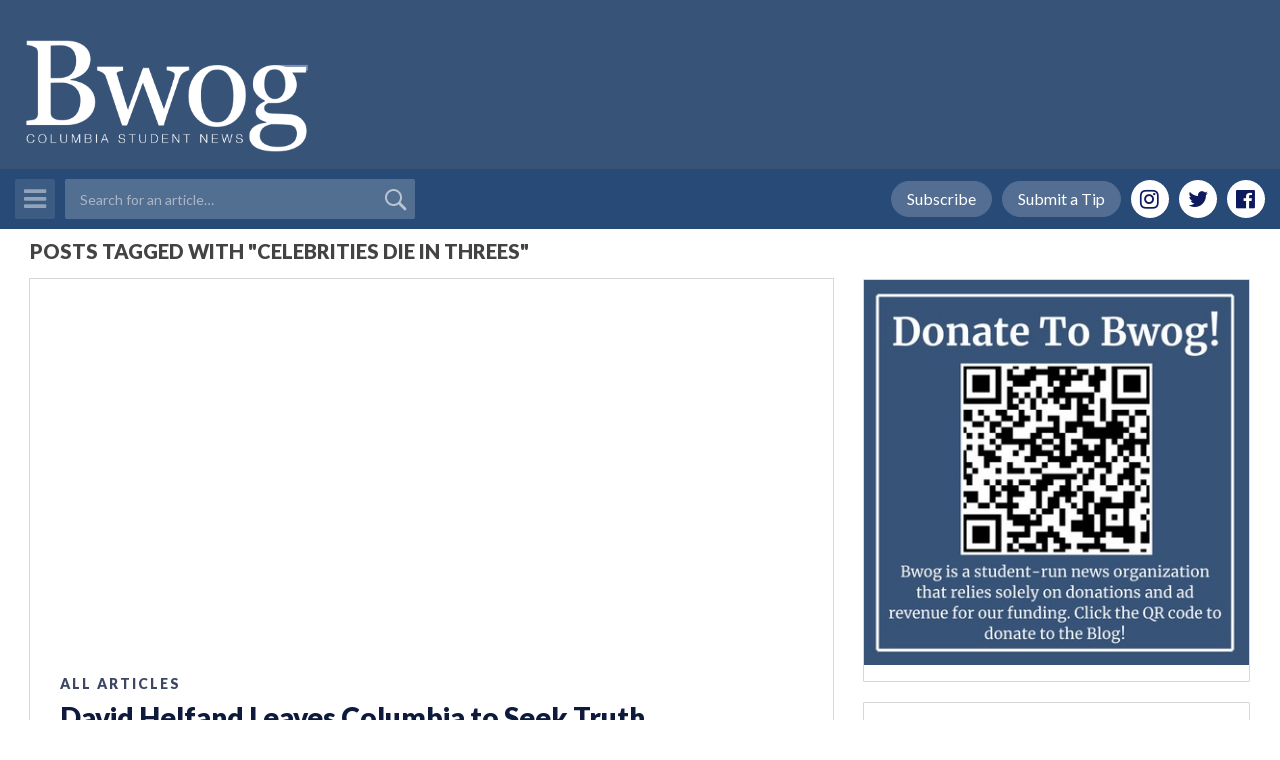

--- FILE ---
content_type: text/html; charset=utf-8
request_url: https://www.google.com/recaptcha/api2/aframe
body_size: -86
content:
<!DOCTYPE HTML><html><head><meta http-equiv="content-type" content="text/html; charset=UTF-8"></head><body><script nonce="a5EP_9zgKaG8DLwTQJDvew">/** Anti-fraud and anti-abuse applications only. See google.com/recaptcha */ try{var clients={'sodar':'https://pagead2.googlesyndication.com/pagead/sodar?'};window.addEventListener("message",function(a){try{if(a.source===window.parent){var b=JSON.parse(a.data);var c=clients[b['id']];if(c){var d=document.createElement('img');d.src=c+b['params']+'&rc='+(localStorage.getItem("rc::a")?sessionStorage.getItem("rc::b"):"");window.document.body.appendChild(d);sessionStorage.setItem("rc::e",parseInt(sessionStorage.getItem("rc::e")||0)+1);localStorage.setItem("rc::h",'1768987677763');}}}catch(b){}});window.parent.postMessage("_grecaptcha_ready", "*");}catch(b){}</script></body></html>